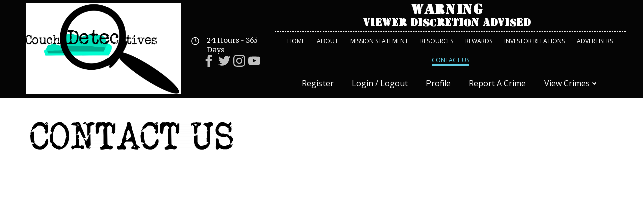

--- FILE ---
content_type: text/css
request_url: https://couchdetectives.com/wp-content/plugins/wpapps_press_gd_location_search/includes/css/style.css?ver=6.9
body_size: 4999
content:
body .geodir-listing-search.gd-search-bar-style .geodir-loc-bar .clearfix.geodir-loc-bar-in .geodir-search .gd-search-line-break .gd-search-input-wrapper {
    width: 88%;
}
body .geodir-listing-search.gd-search-bar-style .geodir-loc-bar .clearfix.geodir-loc-bar-in .geodir-search .gd-search-line-break button {
    width: 10%;
}
.gd-search-line-break {
    display: block;
    width: 100%;
} 
.town_type_wrapper {
    position: absolute;
    top: -50px;
}
body .town_type_wrapper button.btn.city-css, body .town_type_wrapper .region-css {
    padding: 0 3px;
    font-size: 11px !important;
    background: #f2938b;
    height: 20px !important;
} 
button.btn.activebtn {
    background-color: #991b1e !important;
    border: 1px solid #991b1e !important;
} 
.gd-suggestions-dropdown {
    position: relative;
}


.geodir-location-search-switcher-wrap.lity-show {
    overflow: visible;
    margin-top: 2px
}

.geodir-location-search-switcher-wrap .gdlmls-title {
    text-align: center;
    font-size: 25px;
    color: #4a4a4a
}

.geodir-location-search-switcher-wrap .gdlmls-sub-title {
    text-align: center;
    font-size: 16px;
    color: #a5a5a5
}

.geodir-location-search-switcher-wrap .geodir-location-search-input-wrap {
    position: relative
}

.geodir-location-search-switcher-wrap .geodir-location-search-input-wrap input {
    width: 100%
}

.geodir-location-search-switcher-lightbox.lity { background: rgba(0,0,0,0.5); }

nav ul li .geodir-search-container .geodir-loc-bar {
    padding: 0;
    border: none;
    margin: 0;
}

/*nav ul li .geodir-search-container .geodir-loc-bar .gd-suggestions-dropdown {
    position: absolute;
}*/


/*#overlay{   
  position: fixed;
  top: 0;
  z-index: 100;
  width: 100%;
  height:100%;
  display: none;
  background: rgba(0,0,0,0.6);
}*/
#overlay{
    position: absolute;
    left: 80%;
    z-index: 100;
    width: auto;
    display: none;
    top: 30%;
}
#overlay-search-near-button {
    position: absolute;
    /*left: 80%;*/
    z-index: 100;
    width: auto;
    display: none;
    /*top: 30%;*/
}
.bsui #overlay, .bsui #overlay-search-near-button {
    position: absolute;
    /*left: 85%;*/
    z-index: 100;
    width: auto;
    display: none;
    top: 25px;
}
.cv-spinner {
  height: 100%;
  display: flex;
  justify-content: center;
  align-items: center;  
}
.spinner {
  width: 25px;
  height: 25px;
  border: 4px #ddd solid;
  border-top: 4px #2e93e6 solid;
  border-radius: 50%;
  animation: sp-anime 0.8s infinite linear;
}
@keyframes sp-anime {
  100% { 
    transform: rotate(360deg); 
  }
}

.big-spinner {
    width: 70px;
    height: 70px;
    border: 8px #ddd solid;
    border-top: 8px #2e93e6 solid;
    border-radius: 50%;
    animation: sp-anime 0.8s infinite linear;
}

.big-cv-spinner {
    height: 100%;
    display: flex;
    justify-content: center;
    align-items: center;
}
#big-overlay {
    position: fixed;
    top: 50%;
    left: 50%;
    transform: translate(-50%, -50%);
    transform: -webkit-translate(-50%, -50%);
    transform: -moz-translate(-50%, -50%);
    transform: -ms-translate(-50%, -50%);
    z-index: 100;


    /*position: absolute;
    left: 50%;
    width: auto;*/
    /* display: none; */
    /*top: 30%;*/
}

.is-hide{
  display:none;
}
.geodir_submit_search_near, .search_near_links, .geodir_submit_search_in {
    cursor: pointer;
    padding: 5px 10px;
    margin: 0;
    border: 1px solid #e9ecef;
    border-radius: 3px 3px 3px 3px;
    color: grey;
}

.near-search-button-part {
    position: relative;
}
.near-search-button-part div#overlay-search-near-button {
    position: absolute;
    right: -33px;
    top: 2px;
}

nav ul li .geodir-search-container .geodir-loc-bar .geodir-loc-bar-in .geodir-search .gd-search-input-wrapper{
/*body .geodir-listing-search.gd-search-bar-style .geodir-loc-bar .clearfix.geodir-loc-bar-in .geodir-search .gd-search-input-wrapper {*/
    width: 212px !important;
}

/*body .geodir-listing-search.gd-search-bar-style .geodir-loc-bar .clearfix.geodir-loc-bar-in .geodir-search .gd-search-input-wrapper .gd-suggestions-dropdown.gdlm-location-suggestions.gd-ios-scrollbars {*/
body .geodir-listing-search.gd-search-bar-style .geodir-loc-bar .clearfix.geodir-loc-bar-in .geodir-search .gd-search-input-wrapper .gd-suggestions-dropdown.gdlm-location-suggestions.gd-ios-scrollbars {
    position: absolute;
    top: 100%;
}
.gd-suggestions-dropdown.gdas-search-suggestions {
    position: absolute;
}
.gd-suggestions-dropdown ul { position: relative !important; display: block !important; width: auto !important; }
.geodir-listing-search-suggestion .gd-search-field-near { display: block !important; }
.perks_location_custom_search .select2-container--default .select2-selection--single .select2-selection__rendered {
    line-height : 37px;
}
nav ul li .geodir-search-container .geodir-loc-bar .geodir-loc-bar-in {
    border: none;
    background: none;
}


--- FILE ---
content_type: application/javascript
request_url: https://couchdetectives.com/wp-content/plugins/wpapps_press_gd_location_search/includes/js/geodir-adv-search-custom-script.js?ver=6.9
body_size: 42885
content:
/*
 original jQuery plugin by http://www.pengoworks.com/workshop/jquery/autocomplete.htm
 just replaced $ with jQuery in order to be complaint with other JavaScript libraries.
 */
jQuery.autocomplete_gd = function(input, options) {
    // Create a link to self
    var me = this;

    // Create jQuery object for input element
    var $input = jQuery(input).attr("autocomplete", "off");

    // Apply inputClass if necessary
    if (options.inputClass) $input.addClass(options.inputClass);

    // Create results
    var results = document.createElement("div");
    // Create jQuery object for results
    var $results = jQuery(results);
    $results.show().addClass(options.resultsClass).css("position", "absolute");
    if (options.width > 0) $results.css("width", options.width);

    // Add to body element
    jQuery("body").append(results);

    input.autocompleter = me;

    var timeout = null;
    var prev = "";
    var active = -1;
    var cache = {};
    var keyb = false;
    var hasFocus = false;
    var lastKeyPressCode = null;

    // flush cache
    function flushCache() {
        cache = {};
        cache.data = {};
        cache.length = 0;
    }

    // flush cache
    flushCache();

    // if there is a data array supplied
    if (options.data != null) {
        var sFirstChar = "",
            stMatchSets = {},
            row = [];

        // no url was specified, we need to adjust the cache length to make sure it fits the local data store
        if (typeof options.url != "string") options.cacheLength = 1;

        // loop through the array and create a lookup structure
        for (var i = 0; i < options.data.length; i++) {
            // if row is a string, make an array otherwise just reference the array
            row = ((typeof options.data[i] == "string") ? [options.data[i]] : options.data[i]);

            // if the length is zero, don't add to list
            if (row[0].length > 0) {
                // get the first character
                sFirstChar = row[0].substring(0, 1).toLowerCase();
                // if no lookup array for this character exists, look it up now
                if (!stMatchSets[sFirstChar]) stMatchSets[sFirstChar] = [];
                // if the match is a string
                stMatchSets[sFirstChar].push(row);
            }
        }

        // add the data items to the cache
        for (var k in stMatchSets) {
            // increase the cache size
            options.cacheLength++;
            // add to the cache
            addToCache(k, stMatchSets[k]);
        }
    }

    $input
        .keydown(function(e) {
            // track last key pressed
            lastKeyPressCode = e.keyCode;
            switch (e.keyCode) {
                case 38: // up
                    e.preventDefault();
                    moveSelect(-1);
                    break;
                case 40: // down
                    e.preventDefault();
                    moveSelect(1);
                    break;
                case 9: // tab
                case 13: // return
                    if (selectCurrent()) {
                        // make sure to blur off the current field
                        $input.get(0).blur();
                        e.preventDefault();
                    }
                    break;
                default:
                    active = -1;
                    if (timeout) clearTimeout(timeout);
                    timeout = setTimeout(function() {
                        onChange();
                    }, options.delay);
                    break;
            }
        })
        .focus(function() {
            // track whether the field has focus, we shouldn't process any results if the field no longer has focus
            hasFocus = true;
        })
        .blur(function() {
            // track whether the field has focus
            hasFocus = false;
            hideResults();
        });

    hideResultsNow();

    function onChange() {
        // ignore if the following keys are pressed: [del] [shift] [capslock]
        if (lastKeyPressCode == 46 || (lastKeyPressCode > 8 && lastKeyPressCode < 32)) return $results.show();
        var v = $input.val();
        if (v == prev) return;
        prev = v;
        if (v.length >= options.minChars) {
            $input.addClass(options.loadingClass);
            requestData(v);
        } else {
            $input.removeClass(options.loadingClass);
            $results.show();
        }
    }

    function moveSelect(step) {

        var lis = jQuery("li", results);
        if (!lis) return;

        active += step;

        if (active < 0) {
            active = 0;
        } else if (active >= lis.size()) {
            active = lis.size() - 1;
        }

        lis.removeClass("ac_over");

        jQuery(lis[active]).addClass("ac_over");

        // Weird behaviour in IE
        // if (lis[active] && lis[active].scrollIntoView) {
        // 	lis[active].scrollIntoView(false);
        // }

    }

    function selectCurrent() {
        var li = jQuery("li.ac_over", results)[0];
        if (!li) {
            var $li = jQuery("li", results);
            if (options.selectOnly) {
                if ($li.length == 1) li = $li[0];
            } else if (options.selectFirst) {
                li = $li[0];
            }
        }
        if (li) {
            selectItem(li);
            return true;
        } else {
            return false;
        }
    }

    function selectItem(li) {
        if (!li) {
            li = document.createElement("li");
            li.extra = [];
            li.selectValue = "";
        }
        var v = jQuery.trim(li.selectValue ? li.selectValue : li.innerHTML);
        input.lastSelected = v;
        prev = v;
        $results.html("");
        $input.val(v);
        hideResultsNow();

        if (options.onItemSelect) setTimeout(function() {
            options.onItemSelect(li, $input.parents("form"))
        }, 1);
    }

    // selects a portion of the input string
    function createSelection(start, end) {
        // get a reference to the input element
        var field = $input.get(0);
        if (field.createTextRange) {
            var selRange = field.createTextRange();
            selRange.collapse(true);
            selRange.moveStart("character", start);
            selRange.moveEnd("character", end);
            selRange.select();
        } else if (field.setSelectionRange) {
            field.setSelectionRange(start, end);
        } else {
            if (field.selectionStart) {
                field.selectionStart = start;
                field.selectionEnd = end;
            }
        }
        field.focus();
    }

    // fills in the input box w/the first match (assumed to be the best match)
    function autoFill(sValue) {
        // if the last user key pressed was backspace, don't autofill
        if (lastKeyPressCode != 8) {
            // fill in the value (keep the case the user has typed)
            $input.val($input.val() + sValue.substring(prev.length));
            // select the portion of the value not typed by the user (so the next character will erase)
            createSelection(prev.length, sValue.length);
        }
    }

    function showResults() {
        $results.appendTo('body');

        //jQuery('.'+options.resultsClass).css({display: "block"}); /* add script on 25-04-2014 */
        $results.css({
            display: "block"
        }); /* added script on 03-08-2017 */

        // get the position of the input field right now (in case the DOM is shifted)
        var pos = findPos(input);

        // either use the specified width, or autocalculate based on form element
        var iWidth = (options.width > 0) ? options.width : $input.outerWidth();

        // reposition
        $results.css({
            width: parseInt(iWidth) + "px",
            top: $input.offset().top + $input.outerHeight(true),
            left: pos.x + "px"
        }).show();
    }

    function hideResults() {

        if (jQuery('.ac_results:hover').length != 0) {
            return setTimeout(hideResults, 100);
        }

        if (timeout) clearTimeout(timeout);
        timeout = setTimeout(hideResultsNow, 200);
    }

    function hideResultsNow() {
        //jQuery('.'+options.resultsClass).css({display: "none"});/* add script on 25-04-2014 */
        $results.css({
            display: "none"
        }); /* added script on 03-08-2017 */

        if (timeout) clearTimeout(timeout);
        $input.removeClass(options.loadingClass);
        if ($results.is(":visible")) {
            $results.show();
        }
        if (options.mustMatch) {
            var v = $input.val();
            if (v != input.lastSelected) {
                selectItem(null);
            }
        }
    }

    function receiveData(q, data) {
        if (data) {
            $input.removeClass(options.loadingClass);
            results.innerHTML = "";

            // if the field no longer has focus or if there are no matches, do not display the drop down
            if (!hasFocus || data.length == 0) return hideResultsNow();

            if (jQuery.browser.msie) {
                // we put a styled iframe behind the calendar so HTML SELECT elements don't show through
                $results.append(document.createElement('iframe'));
            }
            results.appendChild(dataToDom(data));
            // autofill in the complete box w/the first match as long as the user hasn't entered in more data
            if (options.autoFill && ($input.val().toLowerCase() == q.toLowerCase())) autoFill(data[0][0]);
            showResults();
        } else {
            hideResultsNow();
        }
    }

    function parseData(data) {
        if (!data) return null;
        var parsed = [];
        var rows = data.split(options.lineSeparator);
        for (var i = 0; i < rows.length; i++) {
            var row = jQuery.trim(rows[i]);
            if (row) {
                parsed[parsed.length] = row.split(options.cellSeparator);
            }
        }
        return parsed;
    }

    function dataToDom(data) {
        var ul = document.createElement("ul");
        var num = data.length;

        // limited results to a max number
        if ((options.maxItemsToShow > 0) && (options.maxItemsToShow < num)) num = options.maxItemsToShow;

        for (var i = 0; i < num; i++) {
            var row = data[i];
            if (!row) continue;
            var li = document.createElement("li");
            if (options.formatItem) {
                li.innerHTML = options.formatItem(row, i, num);
                li.selectValue = row[0];
            } else {
                li.innerHTML = row[0];
                li.selectValue = row[0];
            }
            var extra = null;
            if (row.length > 1) {
                extra = [];
                for (var j = 1; j < row.length; j++) {
                    extra[extra.length] = row[j];
                }
            }
            li.extra = extra;
            ul.appendChild(li);
            jQuery(li).on("hover",
                function() {
                    jQuery("li", ul).removeClass("ac_over");
                    jQuery(this).addClass("ac_over");
                    active = jQuery("li", ul).indexOf(jQuery(this).get(0));
                },
                function() {
                    jQuery(this).removeClass("ac_over");
                }
            ).on("click",function(e) {
                e.preventDefault();
                e.stopPropagation();
                selectItem(this)
            });
        }
        return ul;
    }

    function requestData(q) {
        if (!options.matchCase) q = q.toLowerCase();
        var data = options.cacheLength ? loadFromCache(q) : null;
        // receive the cached data
        //alert(data);
        if (data && data.length) {
            receiveData(q, data);
            // if an AJAX url has been supplied, try loading the data now
        } else if ((typeof options.url == "string") && (options.url.length > 0)) {

            jQuery.ajax({
                // url: url,
                url: makeUrl(q),
                type: 'GET',
                dataType: 'html',
                beforeSend: function() {
                    geodir_search_wait(1);
                },
                success: function(data, textStatus, xhr) {
                    data = parseData(data);
                    addToCache(q, data);
                    receiveData(q, data);
                    geodir_search_wait(0);
                },
                error: function(xhr, textStatus, errorThrown) {
                    console.log(textStatus);
                    geodir_search_wait(0);
                }
            });

            // if there's been no data found, remove the loading class
        } else {
            $input.removeClass(options.loadingClass);
        }
    }

    function makeUrl(q) {
        var sform = jQuery($input).closest('form');
        var url = options.url + "&q=" + encodeURI(q);
        for (var i in options.extraParams) {
            url += "&" + i + "=" + encodeURI(options.extraParams[i]);
        }

        if ($input.attr('name') == geodir_search_params.autocomplete_field_name) {
            if (sform.find('[name="set_location_type"]').length) {
                url += "&_ltype=" + encodeURI(sform.find('[name="set_location_type"]').val());
            }
            if (sform.find('[name="set_location_val"]').length) {
                url += "&_lval=" + encodeURI(sform.find('[name="set_location_val"]').val());
            }
            if (sform.find('[name="gd_hood_s"]').length) {
                url += "&_lhood=" + encodeURI(sform.find('[name="gd_hood_s"]').val());
            }
        }
        return url;
    }

    function loadFromCache(q) {
        if (gdNearChanged) { // Remove cache on location change
            flushCache();
            gdNearChanged = false;
            return null;
        }
        if (!q) return null;
        if (cache.data[q]) return cache.data[q];
        if (options.matchSubset) {
            for (var i = q.length - 1; i >= options.minChars; i--) {
                var qs = q.substr(0, i);
                var c = cache.data[qs];
                if (c) {
                    var csub = [];
                    for (var j = 0; j < c.length; j++) {
                        var x = c[j];
                        var x0 = x[0];
                        if (matchSubset(x0, q)) {
                            csub[csub.length] = x;
                        }
                    }
                    return csub;
                }
            }
        }
        return null;
    }

    function matchSubset(s, sub) {
        if (!options.matchCase) s = s.toLowerCase();
        var i = s.indexOf(sub);
        if (i == -1) return false;
        return i == 0 || options.matchContains;
    }

    this.flushCache = function() {
        flushCache();
    };

    this.setExtraParams = function(p) {
        options.extraParams = p;
    };

    this.findValue = function() {
        var q = $input.val();

        if (!options.matchCase) q = q.toLowerCase();
        var data = options.cacheLength ? loadFromCache(q) : null;
        if (data && data.length) {
            findValueCallback(q, data);
        } else if ((typeof options.url == "string") && (options.url.length > 0)) {
            jQuery.get(makeUrl(q), function(data) {
                data = parseData(data)
                addToCache(q, data);
                findValueCallback(q, data);
            });
        } else {
            // no matches
            findValueCallback(q, null);
        }
    };

    function findValueCallback(q, data) {
        if (data) $input.removeClass(options.loadingClass);

        var num = (data) ? data.length : 0;
        var li = null;

        for (var i = 0; i < num; i++) {
            var row = data[i];

            if (row[0].toLowerCase() == q.toLowerCase()) {
                li = document.createElement("li");
                if (options.formatItem) {
                    li.innerHTML = options.formatItem(row, i, num);
                    li.selectValue = row[0];
                } else {
                    li.innerHTML = row[0];
                    li.selectValue = row[0];
                }
                var extra = null;
                if (row.length > 1) {
                    extra = [];
                    for (var j = 1; j < row.length; j++) {
                        extra[extra.length] = row[j];
                    }
                }
                li.extra = extra;
            }
        }

        if (options.onFindValue) setTimeout(function() {
            options.onFindValue(li)
        }, 1);
    }

    function addToCache(q, data) {
        if (!data || !q || !options.cacheLength) return;
        if (!cache.length || cache.length > options.cacheLength) {
            flushCache();
            cache.length++;
        } else if (!cache[q]) {
            cache.length++;
        }
        cache.data[q] = data;
    }

    function findPos(obj) {
        var curleft = obj.offsetLeft || 0;
        var curtop = obj.offsetTop || 0;
        while (obj = obj.offsetParent) {
            curleft += obj.offsetLeft
            curtop += obj.offsetTop
        }
        return {
            x: curleft,
            y: curtop
        };
    }
};

jQuery.fn.autocomplete_gd = function(url, options, data) {
    // Make sure options exists
    options = options || {};
    // Set url as option
    options.url = url;
    // set some bulk local data
    options.data = ((typeof data == "object") && (data.constructor == Array)) ? data : null;

    // Set default values for required options
    options.inputClass = options.inputClass || "ac_input";
    options.resultsClass = options.resultsClass || "ac_results";
    options.lineSeparator = options.lineSeparator || "\n";
    options.cellSeparator = options.cellSeparator || "|";
    options.minChars = options.minChars || 1;
    options.delay = options.delay || 400;
    options.matchCase = options.matchCase || 0;
    options.matchSubset = options.matchSubset || 1;
    options.matchContains = options.matchContains || 0;
    options.cacheLength = options.cacheLength || 1;
    options.mustMatch = options.mustMatch || 0;
    options.extraParams = options.extraParams || {};
    options.loadingClass = options.loadingClass || "ac_loading";
    options.selectFirst = options.selectFirst || false;
    options.selectOnly = options.selectOnly || false;
    options.maxItemsToShow = options.maxItemsToShow || -1;
    options.autoFill = options.autoFill || false;
    options.width = parseInt(options.width, 10) || 0;

    this.each(function() {
        var input = this;
        new jQuery.autocomplete_gd(input, options);
    });

    // Don't break the chain
    return this;
}

jQuery.fn.autocompleteArray = function(data, options) {
    return this.autocomplete_gd(null, options, data);
}

jQuery.fn.indexOf = function(e) {
    for (var i = 0; i < this.length; i++) {
        if (this[i] == e) return i;
    }
    return -1;
};

// RUN THIS ASAP
(function() {}());

/*
 * jQuery dropdown: A simple dropdown plugin
 *
 * MODIFIED FOR GEODIRECTORY
 *
 * Copyright A Beautiful Site, LLC. (http://www.abeautifulsite.net/)
 *
 * Licensed under the MIT license: http://opensource.org/licenses/MIT
 *
 */
jQuery && function(t) {
    function o(o, d) {
        var n = o ? t(this) : d,
            a = t(n.attr("data-dropdown")),
            s = n.hasClass("dropdown-open");
        if (o) {
            if (t(o.target).hasClass("dropdown-ignore")) return;
            o.preventDefault(), o.stopPropagation()
        } else if (n !== d.target && t(d.target).hasClass("dropdown-ignore")) return;
        r(), s || n.hasClass("dropdown-disabled") || (n.addClass("dropdown-open"), a.data("dropdown-trigger", n).show(), e(), a.trigger("show", {
            dropdown: a,
            trigger: n
        }))
    }

    function r(o) {
        var r = o ? t(o.target).parents().addBack() : null;
        if (r && r.is("div.gd-dropdown")) {
            if (!r.is(".dropdown-menu")) return;
            if (!r.is("A")) return
        }
        t(document).find("div.gd-dropdown:visible").each(function() {
            var o = t(this);
            o.hide().removeData("dropdown-trigger").trigger("hide", {
                dropdown: o
            })
        }), t(document).find(".dropdown-open").removeClass("dropdown-open")
    }

    function e() {
        var o = t(".gd-dropdown:visible").eq(0),
            r = o.data("dropdown-trigger"),
            e = r ? parseInt(r.attr("data-horizontal-offset") || 0, 10) : null,
            d = r ? parseInt(r.attr("data-vertical-offset") || 0, 10) : null;

        jQuery(o).appendTo('body');
        0 !== o.length && r && o.css(o.hasClass("dropdown-relative") ? {
            left: o.hasClass("dropdown-anchor-right") ? r.position().left - (o.outerWidth(!0) - r.outerWidth(!0)) - parseInt(r.css("margin-right"), 10) + e : r.position().left + parseInt(r.css("margin-left"), 10) + e,
            top: r.position().top + r.outerHeight(!0) - parseInt(r.css("margin-top"), 10) + d
        } : {
            left: o.hasClass("dropdown-anchor-right") ? r.offset().left - (o.outerWidth() - r.outerWidth()) + e : r.offset().left + e,
            top: r.offset().top + r.outerHeight(true) + d
        })
    }
    t.extend(t.fn, {
        dropdown: function(e, d) {
            switch (e) {
                case "show":
                    return o(null, t(this)), t(this);
                case "hide":
                    return r(), t(this);
                case "attach":
                    return t(this).attr("data-dropdown", d);
                case "detach":
                    return r(), t(this).removeAttr("data-dropdown");
                case "disable":
                    return t(this).addClass("dropdown-disabled");
                case "enable":
                    return r(), t(this).removeClass("dropdown-disabled")
            }
        }
    }), t(document).on("click.dropdown", "[data-dropdown]", o), t(document).on("click.dropdown", r), t(window).on("resize", e)
}(jQuery);

/*** CUSTOM FUNCTIONS ***/
// RUN THIS ON LOAD
jQuery(function($) {
    gdsText = jQuery('input[type="button"].geodir_submit_search').val();

    //setup advanced search form on load
    geodir_search_setup_advance_search();

    //setup advanced search form on form ajax load
    jQuery("body").on("geodir_setup_search_form", function() {
        geodir_search_setup_advance_search();
    });

	/* @todo move to LMv2 */
    geodir_search_onload_redirect();

	if ($('.geodir-search-container form').length) {
		$("body").on("geodir_setup_search_form", function(){
			geodir_search_form_setup_dates();
		});

		geodir_search_form_setup_dates();
		geodir_search_setup_searched_filters();
	}

	/* Refresh Open Now time */
	if ($('.geodir-search-container select[name="sopen_now"]').length) {
		setInterval(function(e) {
			geodir_search_refresh_open_now_times();
		}, 60000);
		geodir_search_refresh_open_now_times();
	}
});

function geodir_search_refresh_open_now_times() {
    jQuery('.geodir-search-container select[name="sopen_now"]').each(function() {
        geodir_search_refresh_open_now_time(jQuery(this));
    });
}

function geodir_search_refresh_open_now_time($this) {
	var $option = $this.find('option[value="now"]'), label, value, d, date_now, time, $label, open_now_format = geodir_search_params.open_now_format;
	if ($option.length && open_now_format) {
		if ($option.data('bkp-text')) {
			label = $option.data('bkp-text');
		} else {
			label = $option.text();
			$option.attr('data-bkp-text', label);
		}
		d = new Date();
		date_now = d.getFullYear() + '-' + (("0" + (d.getMonth()+1)).slice(-2)) + '-' + (("0" + (d.getDate())).slice(-2)) + 'T' + (("0" + (d.getHours())).slice(-2)) + ':' + (("0" + (d.getMinutes())).slice(-2)) + ':' + (("0" + (d.getSeconds())).slice(-2));
		time = geodir_search_format_time(d);
		open_now = geodir_search_params.open_now_format;
		open_now = open_now.replace("{label}", label);
		open_now = open_now.replace("{time}", time);
		$option.text(open_now);
		$option.closest('select').data('date-now',date_now);
		/* Searched label */
		$label = jQuery('.gd-adv-search-open_now .gd-adv-search-label-t');
		if (jQuery('.gd-adv-search-open_now').length && jQuery('.gd-adv-search-open_now').data('value') == 'now') {
			if ($label.data('bkp-text')) {
				label = $label.data('bkp-text');
			} else {
				label = $label.text();
				$label.attr('data-bkp-text', label);
			}
			open_now = geodir_search_params.open_now_format;
			open_now = open_now.replace("{label}", label);
			open_now = open_now.replace("{time}", time);
			$label.text(open_now);
		}
	}
}

function geodir_search_format_time(d) {
	var format = geodir_search_params.time_format, am_pm = eval(geodir_search_params.am_pm), hours, aL, aU;

	hours = d.getHours();
	if (hours < 12) {
		aL = 0;
		aU = 1;
	} else {
		hours = hours > 12 ? hours - 12 : hours;
		aL = 2;
		aU = 3;
	}

	time = format.replace("g", hours);
	time = time.replace("G", (d.getHours()));
	time = time.replace("h", ("0" + hours).slice(-2));
	time = time.replace("H", ("0" + (d.getHours())).slice(-2));
	time = time.replace("i", ("0" + (d.getMinutes())).slice(-2));
	time = time.replace("s", '');
	time = time.replace("a", am_pm[aL]);
	time = time.replace("A", am_pm[aU]);

	return time;
}

function geodir_search_setup_advance_search() {
	jQuery('.geodir-search-container.geodir-advance-search-searched').each(function() {
        var $this = this;

        if (jQuery($this).attr('data-show-adv') == 'search') {
            jQuery('.geodir-show-filters', $this).trigger('click');
        }
    });

    jQuery('.geodir-more-filters', '.geodir-filter-container').each(function() {
        var $cont = this;
        var $form = jQuery($cont).closest('form');
        var $adv_show = jQuery($form).closest('.geodir-search-container').attr('data-show-adv');
        if ($adv_show == 'always' && typeof jQuery('.geodir-show-filters', $form).html() != 'undefined') {
            jQuery('.geodir-show-filters', $form).remove();
            if (!jQuery('.geodir-more-filters', $form).is(":visible")) {
                jQuery('.geodir-more-filters', $form).slideToggle(500);
            }
        }
    });
}

function geodir_search_deselect(el) {
    var fType = jQuery(el).prop('type');
    switch (fType) {
        case 'checkbox':
        case 'radio':
            jQuery(el).prop('checked', false);
            break;
    }
    jQuery(el).val('');
}



function geodir_search_clear_gps() {
    lat = '';
    lon = '';
    my_location = '';
    userMarkerActive = true; /* trick script to not add marker */
    geodir_search_setUserLocation(lat, lon, my_location);
}

function geodir_search_setUserMarker(new_lat, new_lon, map_id) {
    if (window.gdMaps == 'osm') {
        geodir_search_setUserMarker_osm(new_lat, new_lon, map_id);
        return;
    }
    var image = new google.maps.MarkerImage(
        geodir_search_params.geodir_advanced_search_plugin_url + '/css/map_me.png',
        null, // size
        null, // origin
        new google.maps.Point(8, 8), // anchor (move to center of marker)
        new google.maps.Size(17, 17) // scaled size (required for Retina display icon)
    );
    if (map_id) {
        goMap = jQuery('#' + map_id).goMap();
    }
    if (gdUmarker['visible']) {
        return;
    } // if marker exists bail
    if (typeof goMap == 'undefined') {
        return;
    } // if no map on page bail
    var coord = new google.maps.LatLng(lat, lon);
    gdUmarker = jQuery.goMap.createMarker({
        optimized: false,
        flat: true,
        draggable: true,
        id: 'map_me',
        title: 'Set Location',
        position: coord,
        visible: true,
        clickable: true,
        icon: image
    });
    jQuery.goMap.createListener({
        type: 'marker',
        marker: 'map_me'
    }, 'dragend', function() {
        latLng = gdUmarker.getPosition();
        lat = latLng.lat();
        lon = latLng.lng();
        geodir_search_setUserLocation(lat, lon, 0);
    });
    userMarkerActive = true;
}

function geodir_search_setUserMarker_osm(new_lat, new_lon, map_id) {
    if (map_id) {
        goMap = jQuery('#' + map_id).goMap();
    }

    if (jQuery.goMap.gdUmarker) {
        return;
    } // if marker exists bail

    if (typeof goMap == 'undefined') {
        return;
    } // if no map on page bail

    gdUmarker = jQuery.goMap.createMarker({
        optimized: false,
        flat: true,
        draggable: true,
        id: 'map_me',
        title: 'Set Location',
        position: new L.latLng(lat, lon),
        visible: true,
        clickable: true,
        addToMap: true
    });

    gdUmarker.setIcon(L.divIcon({
        iconSize: [17, 17],
        iconAnchor: [8.5, 8.5],
        className: 'gd-user-marker',
        html: '<div class="gd-user-marker-box"><div class="gd-user-marker-animate"></div><img class="gd-user-marker-img" src="' + geodir_search_params.geodir_advanced_search_plugin_url + '/css/map_me.png' + '" /></div>'
    }));

    gdUmarker.on('dragend', function(e) {
        gdULatLng = gdUmarker.getLatLng();
        geodir_search_setUserLocation(gdULatLng.lat, gdULatLng.lng, 0);
    });

    jQuery.goMap.gdUmarker = gdUmarker;

    userMarkerActive = true;
}

function geodir_search_moveUserMarker(lat, lon) {
    if (window.gdMaps == 'google') {
        var coord = new google.maps.LatLng(lat, lon);
        gdUmarker.setPosition(coord);
    } else if (window.gdMaps == 'osm') {
        var coord = new L.latLng(lat, lon);
        gdUmarker.setLatLng(coord);
    }
}

function geodir_search_removeUserMarker() {
    if (typeof goMap != 'undefined') {
        jQuery.goMap.removeMarker('map_me');
    }
    userMarkerActive = false;
}

function geodir_search_onLocationError(error) {
    switch (error.code) {
        case error.PERMISSION_DENIED:
            alert(geodir_search_params.PERMISSION_DENINED);
            break;
        case error.POSITION_UNAVAILABLE:
            alert(geodir_search_params.POSITION_UNAVAILABLE);
            break;
        case error.TIMEOUT:
            alert(geodir_search_params.DEFAUTL_ERROR);
            break;
        case error.UNKNOWN_ERROR:
            alert(geodir_search_params.UNKNOWN_ERROR);
            break;
    }
}


function geodir_search_setUserLocation(lat, lon, my_loc) {
    if (my_loc) {
        my_location = 1;
    } else {
        my_location = 0;
    }

    if (userMarkerActive == false) {
        jQuery.each(map_id_arr, function(key, value) {
            geodir_search_setUserMarker(lat, lon, value); // set marker on map
        });
    } else if (lat && lon) {
        geodir_search_moveUserMarker(lat, lon);
    } else {
        geodir_search_removeUserMarker();
    }
    jQuery.ajax({
        // url: url,
        url: geodir_search_params.geodir_admin_ajax_url,
        type: 'POST',
        dataType: 'html',
        data: {
            action: 'geodir_set_user_location',
            lat: lat,
            lon: lon,
            myloc: my_location
        },
        success: function(data, textStatus, xhr) {
            //alert(data);
        },
        error: function(xhr, textStatus, errorThrown) {
            console.log(errorThrown);
        }
    });
}

function geodir_search_showRange(el) {
    jQuery('.gdas-range-value-out').html(jQuery(el).val() + ' ' + geodir_search_params.unom_dist);
}

function geodir_search_setRange(el) {
    range = jQuery(el).val();
    var ajax_url = geodir_search_params.geodir_admin_ajax_url;
    jQuery.post(ajax_url, {
            action: 'geodir_set_near_me_range',
            range: range
        },
        function(data) {
            //alert(data);
        });

}

// SHARE LOCATION SCRIPT
function geodir_search_share_gps_on_load() {
    if (navigator.geolocation) {
        navigator.geolocation.getCurrentPosition(geodir_search_position_success, geodir_search_position_error, {
            timeout: 10000
        });
    } else {
        var error = {
            code: '-1'
        };
        geodir_search_position_error(error);
    }
}

function geodir_search_position_error(err) {
    var ajax_url = geodir_search_params.geodir_admin_ajax_url;
    var msg;
    var default_err = false;

    switch (err.code) {
        case err.UNKNOWN_ERROR:
            msg = geodir_search_params.UNKNOWN_ERROR;
            break;
        case err.PERMISSION_DENINED:
            msg = geodir_search_params.PERMISSION_DENINED;
            break;
        case err.POSITION_UNAVAILABLE:
            msg = geodir_search_params.POSITION_UNAVAILABLE;
            break;
        case err.BREAK:
            msg = geodir_search_params.BREAK;
            break;
        case 3:
            geodir_search_position_success(null);
            break;
        default:
            msg = geodir_search_params.DEFAUTL_ERROR;
            default_err = true;
            break;
    }

    jQuery.post(ajax_url, {
            action: 'geodir_share_location',
            error: true
        },
        function(data) {
            //window.location = data;
        });

    if (!default_err) {
        alert(msg);
    }
}

function geodir_search_position_success(position) {
    var ajax_url = geodir_search_params.geodir_admin_ajax_url;
    var request_param = geodir_search_params.request_param;
    var redirect = typeof redirect !== 'undefined' ? redirect : '';
    var lat;
    var long;

    if (position && position !== null) {
        var coords = position.coords || position.coordinate || position;
        lat = coords.latitude;
        long = coords.longitude;
    }

    jQuery.post(ajax_url, {
        action: 'geodir_share_location',
        lat: lat,
        long: long,
        request_param: request_param
    }, function(data) {
        if (data && data !== 'OK') {
            window.location = data;
        }
    });
}

/* @todo move to LMv2 */
function geodir_search_onload_redirect() {
    var onloadRedirect = geodir_search_params.onload_redirect;
    var onloadAskRedirect = geodir_search_params.onload_askRedirect;

    if (!onloadAskRedirect) {
        return;
    }

    // Cache busting local storage if page is cached we don't keep showing redirect popup.
    if (typeof(Storage) !== "undefined" && sessionStorage.getItem('gd_onload_redirect_done') != '1') {

        sessionStorage.setItem('gd_onload_redirect_done', '1');

        switch (onloadRedirect) {
            case 'nearest':
                if (geodir_search_params.geodir_autolocate_ask) {
                    if (confirm(geodir_search_params.geodir_autolocate_ask_msg)) {
                        geodir_search_share_gps_on_load();
                    } else {
                        geodir_search_position_do_not_share();
                    }
                } else {
                    geodir_search_share_gps_on_load();
                }
                break;
            case 'location':
                var redirectLocation = geodir_search_params.onload_redirectLocation;
                if (redirectLocation && redirectLocation !== '') {
                    window.location = redirectLocation;
                }
                break;
            case 'no':
            default:
                geodir_search_position_do_not_share();
                break;
        }

    }
}

/* @todo move to LMv2 */
function geodir_search_position_do_not_share() {
    var ajax_url = geodir_search_params.geodir_admin_ajax_url;

    jQuery.post(ajax_url, {
        action: 'geodir_do_not_share_location',
    }, function(data) {});
}

function geodir_search_onSelectItem(row, $form) {
    if (geodir_search_params.geodir_autocompleter_autosubmit == 1) {
        var link = jQuery(row).find('span').attr('link');
        if (typeof link != 'undefined' && link != '') { // If listing link set then redirect to listing page.
            window.location.href = link;
            return true;
        }

        if ($form.find(' input[name="snear"]').val() == geodir_search_params.default_Near) {
            jQuery('input[name="snear"]').val('');
        }

        if (typeof(jQuery(row).find('span').attr('attr')) != 'undefined') {
            jQuery('input.geodir_submit_search', $form).trigger('click');
            //$form.submit();
        } else {
            jQuery('input.geodir_submit_search', $form).trigger('click');
            //$form.submit();
        }
    } else {
        jQuery(row).parents("form").find('input[name="' + geodir_search_params.autocomplete_field_name + '"]').focus();
    }
}

function geodir_search_formatItem(row) {
    var attr;
    if (row.length == 3 && row[2] != '') {
        attr = "attr=\"" + row[2] + "\"";
    } else {
        attr = "";
    }
    var link = '';
    var icon = '';
    var exp = /(ftp|http|https):\/\/(\w+:{0,1}\w*@)?(\S+)(:[0-9]+)?(\/|\/([\w#!:.?+=&%@!\-\/]))?/;
    if (typeof row[1] != 'undefined' && row[1] != '' && exp.test(row[1])) {
        link = ' link="' + row[1] + '" class="gd-search-has-link"';
        icon = '<i class="fas fa-angle-double-right"></i>';
    }
    return row[0] + "<span " + attr + " " + link + ">" + icon + "</span>";
}

function geodir_search_expandmore(el) {
    var moretext = jQuery.trim(jQuery(el).text());
    jQuery(el).closest('ul').find('.more').toggle('slow');
    if (moretext == geodir_search_params.text_more) {
        jQuery(el).text(geodir_search_params.text_less);
    } else {
        jQuery(el).text(geodir_search_params.text_more);
    }
}

function geodir_search_show_filters(el) {
    var $form, $container, $type;

    $form = jQuery(el).closest('form.geodir-listing-search');
    $container = $form.closest('.geodir-search-container');
    mode = $container.attr('data-show-adv');

    if (mode == 'always') {} else {
        jQuery('button.geodir-show-filters svg', $form).addClass('fa-spin');
        jQuery(".geodir-more-filters", $form).slideToggle("slow", function() {
            jQuery('button.geodir-show-filters svg', $form).removeClass('fa-spin');
        });
    }
}

function geodir_search_form_setup_dates() {
	// Datepicker
	jQuery('.geodir-search-container form .gd-search-date-input').each(function(i){
		var uniqId = 'geodir-uniq-d' + (i+1);
		jQuery(this).attr('id', uniqId);
		var $el = jQuery('#' + uniqId );
		var $form = $el.closest('form');

		if (!$el.hasClass('.hasDatepicker')) {
			var fieldKey = $el.data('field-key'), changeMonth, changeYear, altField, $altField, altFormat;
			changeMonth = typeof $el.data('change-month') === 'undefined' || $el.data('change-month') == '1' ? true : false;
			changeYear = typeof $el.data('change-year') === 'undefined' || $el.data('change-year') == '1' ? true : false;
			dateFormat = $el.data('date-format') ? $el.data('date-format') : 'yy-mm-dd';
			altField = $el.data('alt-field') ? $el.data('alt-field') : '';
			altFormat = $el.data('alt-format') ? $el.data('alt-format') : 'yymmdd';
			$altField = altField && jQuery('[name="' + altField + '"]', $form).length ? jQuery('[name="' + altField + '"]', $form) : '';
			if ($el.prop('name') == fieldKey + '[from]' || (altField && altField == fieldKey + '[from]')) {
				$el.datepicker({
					changeMonth: changeMonth,
					changeYear: changeYear,
					dateFormat: dateFormat,
					altField: $altField,
					altFormat: altFormat,
					onClose: function (selected) {
						if (jQuery('[name="' + fieldKey + '[to]"]', $form).length) {
							if (jQuery('[data-alt-field="' + fieldKey + '[to]"]', $form).length) {
								$toField = jQuery('[data-alt-field="' + fieldKey + '[to]"]', $form);
							} else {
								$toField = jQuery('[name="' + fieldKey + '[to]"]', $form);
							}
							$toField.datepicker("option", "minDate", selected);
						}
					}
				});
			} else {
				$el.datepicker({
					changeMonth: changeMonth,
					changeYear: changeYear,
					dateFormat: dateFormat,
					altField: $altField,
					altFormat: altFormat,
				});
			}
		}
	});

	// Timepicker
	jQuery('.geodir-search-container form .gd-search-time-input').each(function(i){
		var uniqId = 'geodir-uniq-t' + (i+1);
		jQuery(this).attr('id', uniqId);
		var $el = jQuery('#' + uniqId );
		var $form = $el.closest('form');

		if (!$el.hasClass('.hasDatepicker')) {
			var fieldKey = $el.data('field-key'), defaultValue, altField, $altField, altTimeFormat, showSecond;
			timeFormat = $el.data('time-format') ? $el.data('time-format') : 'HH:mm';
			defaultValue = $el.data('default-value') ? $el.data('default-value') : '';
			altField = $el.data('alt-field') ? $el.data('alt-field') : '';
			altTimeFormat = $el.data('alt-format') ? $el.data('alt-format') : 'HHmmss';
			showSecond = $el.data('show-second') ? true : false;
			$altField = altField && jQuery('[name="' + altField + '"]', $form).length ? jQuery('[name="' + altField + '"]', $form) : '';
			if ($el.prop('name') == fieldKey + '[from]' || (altField && altField == fieldKey + '[from]')) {
				$el.timepicker({
					timeFormat: timeFormat,
					defaultValue: defaultValue,
					altField: $altField,
					altTimeFormat: altTimeFormat,
					showSecond: showSecond,
					onSelect: function (selected) {
						if (jQuery('[name="' + fieldKey + '[to]"]', $form).length) {
							if (jQuery('[data-alt-field="' + fieldKey + '[to]"]', $form).length) {
								$toField = jQuery('[data-alt-field="' + fieldKey + '[to]"]', $form);
							} else {
								$toField = jQuery('[name="' + fieldKey + '[to]"]', $form);
							}
							$toField.timepicker("option", "minTime", selected);
						}
					}
				});
			} else {
				$el.timepicker({
					timeFormat: timeFormat,
					defaultValue: defaultValue,
					altField: $altField,
					altTimeFormat: altTimeFormat,
					showSecond: showSecond
				});
			}
		}
	});
}

function geodir_search_setup_searched_filters() {
	jQuery('.gd-adv-search-labels .gd-adv-search-label').on('click', function(e) {
		var $this = jQuery(this), $form = jQuery(".geodir-listing-search").closest('form'), name, to_name, 
		name = $this.data('name');
		to_name = $this.data('names');

		if ((typeof name != 'undefined' && name) || $this.hasClass('gd-adv-search-near')) {
			if ($this.hasClass('gd-adv-search-near')) {
				// name = 'snear';
			}

			geodir_search_deselect(jQuery('[name="' + name + '"]', $form));

			if (typeof to_name != 'undefined' && to_name) {
				geodir_search_deselect(jQuery('[name="' + to_name + '"]', $form));
			}
            jQuery('<input>').attr({
                type: 'hidden',
                id: 'gd-adv-search-clear-click',
                name: 'gd-adv-search-clear-click',
                value:1
            }).appendTo('body');
            
            setTimeout(function(){
			     jQuery('.geodir_submit_search', $form).trigger('click');
            }, 1000);
		}
	});
}

--- FILE ---
content_type: application/javascript
request_url: https://couchdetectives.com/wp-content/plugins/wpapps_press_gd_location_search/includes/js/towncounty_non_minify.js?ver=6.9
body_size: 12168
content:
function getArray() {

	var json = jQuery('#jsonRegionPath').attr('data-path');
    return jQuery.getJSON(json);
}

function dropdownlist( listindex ) {
	jQuery( '.perks_location_custom_search .snear_town > option' ).length=0;
	
	getArray().done(function(json) {
		
		jQuery('.perks_location_custom_search .scity').empty();
		jQuery('.perks_location_custom_search .scity').append('<option value="">'+jQuery('.perks_location_custom_search .scity').attr('data-default-label')+'</option>');
		jQuery.each(json, function(key, val) {

			if(key == listindex) {

				jQuery.each(val, function(key1, val1) {
					if(val1[0]==searched_city){
				    	jQuery('.perks_location_custom_search .scity')
					        .append(jQuery("<option></option>")
			                .attr("value", val1[0])
			                .attr("selected", 'selected')
			                .text(val1[0])); 
					}else{
						jQuery('.perks_location_custom_search .scity')
					        .append(jQuery("<option></option>")
			                .attr("value", val1[0])
			                .text(val1[0])); 
					}
				});
			} 
		}); 
	});	
	return true; 
}
 
function change_town( value ) {
	if( value=='city' ) {

		var $options = jQuery( 'input[name="cities"]' ).val();
		
		jQuery('.region-css').removeClass('activebtn');
		jQuery('.city-css').addClass('activebtn'); 
		$options = JSON.parse($options);

		var geodir_location_suggestion = jQuery(".snear_town").closest('.perks_location_custom_search');
		var snear_count = jQuery("#snear_town").children().length;

		if( snear_count < 2 ){
			jQuery.each($options, function(key, value) {

				if(value[1]==searched_city){
				    jQuery('.snear_town',geodir_location_suggestion)
				        .append(jQuery("<option></option>")
		                .attr("value", value[1])
		                .attr("selected", 'selected')
		                .text(value[0])); 
				}else{
					if( value != '' ){
						jQuery('.snear_town',geodir_location_suggestion)
					        .append(jQuery("<option></option>")
			                .attr("value", value[1])
			                .text(value[0])); 
					}
				}
			});
		}

	} else if( value=='region' ) {
		var $options=jQuery('input[name="regions"]').val();
		jQuery('.city-css').removeClass('activebtn');
		jQuery('.region-css').addClass('activebtn');

		$options=$options.split(',');
		jQuery.each($options, function(key, value) {
		jQuery('#snear_town')
			.append(jQuery("<option></option>")
			.attr("value", value)
			.text(value)); 
		});
	}
}

function getArrayNeighbourhood() {

	var jsonNeighbourhood = jQuery('#jsonNeighbourhoodPath').attr('data-path');
    return jQuery.getJSON(jsonNeighbourhood);
}
function dropdownlistNeighbourhoodCity( listindex ) {
	
	if( listindex ){
		jQuery('.near_search_type').val("near");
	}

	jQuery( '.perks_location_custom_search .snear_town > option' ).length=0;
	
	getArrayNeighbourhood().done(function(jsonNeighbourhood) {
		
		jQuery('.perks_location_custom_search .scity').empty();
		jQuery('.perks_location_custom_search .scity').append('<option value="">'+jQuery('.perks_location_custom_search .scity').attr('data-default-label')+'</option>');
		jQuery('.perks_location_custom_search .sneighbourhood').empty();
		jQuery('.perks_location_custom_search .sneighbourhood:not(".neighbourhood_data")').append('<option value="">'+jQuery('.perks_location_custom_search .sneighbourhood').attr('data-default-label')+'</option>');

		jQuery.each(jsonNeighbourhood, function(key, val) {

			if(key == listindex) {
				var current_region = [];
				jQuery.each(val, function(key1, val1) {

					var idx = jQuery.inArray(val1[0], current_region);
					if (idx == -1) {
					   current_region.push(val1[0]);
						if(val1[0]==searched_city){ 
						    jQuery('.perks_location_custom_search .scity')
							        .append(jQuery("<option></option>")
					                .attr("value", val1[0])
					                .attr("selected", 'selected')
					                .text(val1[0])); 
							dropdownlistNeighbourhood(jQuery('.snear_town').val(),searched_city);
						}else{ 
							jQuery('.perks_location_custom_search .scity')
						        .append(jQuery("<option></option>")
				                .attr("value", val1[0])
				                .text(val1[0])); 
						}
					}
				});
			} 
		}); 
	});
	
	return true; 
}
function dropdownlistNeighbourhood( region_name, city_name ) {

	if( region_name == '' ){
		region_name = jQuery('.snear_town').val();
	}
	
	getArrayNeighbourhood().done(function(jsonNeighbourhood) {
		jQuery('.perks_location_custom_search .sneighbourhood').empty();
		jQuery('.perks_location_custom_search .sneighbourhood:not(".neighbourhood_data")').append('<option value="">'+jQuery('.perks_location_custom_search .sneighbourhood').attr('data-default-label')+'</option>');
		jQuery.each(jsonNeighbourhood, function(key, val) {
			if(key == region_name) {
				jQuery.each(val, function(key1, val1) {
					if(val1[0] == city_name) {
						if(val1[1]==searched_neighbourhood){
					   	jQuery('.perks_location_custom_search .sneighbourhood:not(".neighbourhood_data")')
						        .append(jQuery("<option></option>")
				                .attr("value", val1[1])
				                .attr("selected", 'selected')
				                .text(val1[1])); 
						}else{ 
							jQuery('.perks_location_custom_search .sneighbourhood:not(".neighbourhood_data")')
						        .append(jQuery("<option></option>")
				                .attr("value", val1[1])
				                .text(val1[1])); 
						}
					}
				});
				jQuery(".geodir_submit_search").removeAttr("disabled");
			} 
		}); 
	});
	
	return true; 
}

jQuery(function($) {
	jQuery('.geodir_submit_search').on("click",function(e) {
		jQuery('.near_search_type').val("");
		// jQuery('.sgeo_lat').val("");
		// jQuery('.sgeo_lon').val("");
	});
});
jQuery(function($) {
	jQuery('.geodir_submit_search_near').on("click",function(e) {
		e.preventDefault();
        jQuery( 'body' ).prepend( '<div id="big-overlay"><div class="big-cv-spinner"><span class="big-spinner"></span></div></div>' );
		var $form = jQuery(".geodir-listing-search").closest('form');
		$($form).append('<input type="hidden" class="near_search_type" name="search_type" id="search_type" value="" />');
		jQuery('.near_search_type').val("near");
		var s = ' ';
		var search_value=jQuery('.geodir-location-search-type').val();
		var address_data_value=jQuery(this).attr('data-address-value');
		var snear_search_value=jQuery(this).attr('data-search-value');
		jQuery('.city', $form).remove();
		jQuery('.neighbourhood', $form).remove();
		jQuery('.neighbourhood').val('');
		var neighbourhood_attribute=jQuery('.geodir-location-search-type').attr("name");
        var attribute_name=jQuery('.geodir-location-search-type').attr("name");
        if(attribute_name == 'city'){
            jQuery('.geodir-location-search-type').val('');
        }
        if(attribute_name == 'neighbourhood'){
            jQuery('.geodir-location-search-type').val('');
        }
		jQuery(".snear", $form).val(snear_search_value);
		jQuery(".snear_suggest", $form).val(snear_search_value);
        // find latitude and longitude from selected address
        if (window.gdMaps === 'google') {
            var geocoder = new google.maps.Geocoder();
            geocoder.geocode({'address': address_data_value},
                function (results, status) {
                    if (status == 'OK') {
                        $lat = results[0].geometry.location.lat();
                        $lon = results[0].geometry.location.lng();
                        jQuery('.sgeo_lat').val($lat);
                        jQuery('.sgeo_lon').val($lon);
                    }
                });
        } else if (window.gdMaps === 'osm') {
            geocodePositionOSM(false, address_data_value, false, false,
                function(geo) {
                    if (typeof geo !== 'undefined' && geo.lat && geo.lon) {
                        jQuery('.sgeo_lat').val(geo.lat);
                        jQuery('.sgeo_lon').val(geo.lon);
                    }
                });
        }

		if (jQuery("#sdistance input[type='radio']:checked").length != 0) dist = jQuery("#sdistance input[type='radio']:checked").val();

		// Disable location based search for disabled location post type.
		if (jQuery('.search_by_post', $form).val() != '' && typeof gd_cpt_no_location == 'function') {
			if (gd_cpt_no_location(jQuery('.search_by_post', $form).val())) {
				jQuery('.snear', $form).remove();
				jQuery('.sgeo_lat', $form).remove();
				jQuery('.sgeo_lon', $form).remove();
				jQuery('select[name="sort_by"]', $form).remove();
				jQuery($form).trigger("submit");
				return;
			}
		}
		if (
			dist > 0
			|| (jQuery('select[name="sort_by"]').val() == 'nearest'
			|| jQuery('select[name="sort_by"]', $form).val() == 'farthest')
			|| (jQuery(".snear", $form).val() != '' && jQuery(".snear", $form).val() != '<?php echo $default_near_text;?>' && !jQuery('.geodir-location-search-type', $form).val() )
		) {
			// OSM can't handel post code with no space so we test for it and add one if needed
			if(window.gdMaps === 'osm'){
				var $near_val = jQuery(".snear", $form).val();
				var $is_post_code = $near_val.match("^([A-Za-z][A-Ha-hJ-Yj-y]?[0-9][A-Za-z0-9]??[0-9][A-Za-z]{2}|[Gg][Ii][Rr] ?0[Aa]{2})$");
				if($is_post_code){
					$near_val = $near_val.replace(/.{3}$/,' $&');
					jQuery(".snear", $form).val($near_val);
					jQuery(".snear_suggest", $form).val($near_val);
				}
			}
			// geodir_setsearch($form);
			setTimeout(function(){
               	jQuery($form).trigger("submit");
            }, 4000);
		} else {
			setTimeout(function(){
               	jQuery($form).trigger("submit");
            }, 4000);
		}
	});

	jQuery('.geodir_submit_search_in').on("click",function(e) {
		e.preventDefault();
        jQuery( 'body' ).prepend( '<div id="big-overlay"><div class="big-cv-spinner"><span class="big-spinner"></span></div></div>' );
        
		var $form = jQuery(".geodir-listing-search").closest('form');
		jQuery('.near_search_type').val("");

		var search_value=jQuery('.geodir-location-search-type').val();
		var address_data_value=jQuery(this).attr('data-address-value');
		var search_city_slug=jQuery(this).attr('data-search-city-slug');
		var search_neighbourhood_slug=jQuery(this).attr('data-search-neighbourhood-slug');

		$($form).append('<input type="hidden" class="city" name="city" id="city" value="'+search_city_slug+'" />');
		$($form).append('<input type="hidden" class="neighbourhood" name="neighbourhood" id="neighbourhood" value="'+search_neighbourhood_slug+'" />');
		var neighbourhood_attribute=jQuery('.geodir-location-search-type').attr("name");
        var attribute_name=jQuery('.geodir-location-search-type').attr("name");
        if(attribute_name == 'city'){
            jQuery('.geodir-location-search-type').val(search_city_slug);
        }
        if(attribute_name == 'neighbourhood'){
            jQuery('.geodir-location-search-type').val(search_neighbourhood_slug);
        }

		var s = ' ';
        // null latitude and longitude value
        jQuery('.sgeo_lat').val('');
        jQuery('.sgeo_lon').val('');

		// Disable location based search for disabled location post type.
		if (jQuery('.search_by_post', $form).val() != '' && typeof gd_cpt_no_location == 'function') {
			if (gd_cpt_no_location(jQuery('.search_by_post', $form).val())) {
				jQuery('.snear', $form).remove();
				jQuery('.sgeo_lat', $form).remove();
				jQuery('.sgeo_lon', $form).remove();
				jQuery('select[name="sort_by"]', $form).remove();
				jQuery($form).trigger("submit");
				return;
			}
		}
		var urlParams = new URLSearchParams(window.location.search);
		var sneighbourhood = urlParams.get('sneighbourhood');
		var data_gd_hood_value = jQuery(this).attr('data-gd-hood-value');
		if( data_gd_hood_value ){
			sneighbourhood = data_gd_hood_value;
		}
		var has_sneighbourhood = urlParams.has('sneighbourhood'); 
		var has_neighbourhood = urlParams.get('neighbourhood'); 

		var city = urlParams.get('city');
		jQuery(".snear", $form).val('');
		setTimeout(function(){
           jQuery($form).trigger("submit");
        }, 4000);
	});
});